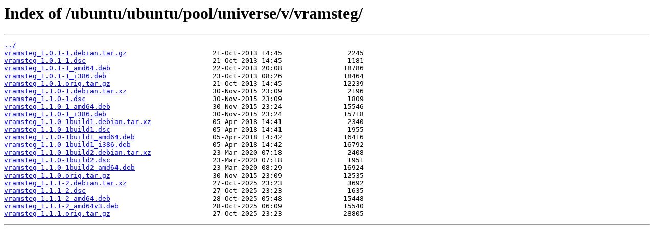

--- FILE ---
content_type: text/html
request_url: https://mirror.its.dal.ca/ubuntu/ubuntu/pool/universe/v/vramsteg/?C=S&O=D
body_size: 3138
content:
<html>
<head><title>Index of /ubuntu/ubuntu/pool/universe/v/vramsteg/</title></head>
<body>
<h1>Index of /ubuntu/ubuntu/pool/universe/v/vramsteg/</h1><hr><pre><a href="../">../</a>
<a href="vramsteg_1.0.1-1.debian.tar.gz">vramsteg_1.0.1-1.debian.tar.gz</a>                     21-Oct-2013 14:45                2245
<a href="vramsteg_1.0.1-1.dsc">vramsteg_1.0.1-1.dsc</a>                               21-Oct-2013 14:45                1181
<a href="vramsteg_1.0.1-1_amd64.deb">vramsteg_1.0.1-1_amd64.deb</a>                         22-Oct-2013 20:08               18786
<a href="vramsteg_1.0.1-1_i386.deb">vramsteg_1.0.1-1_i386.deb</a>                          23-Oct-2013 08:26               18464
<a href="vramsteg_1.0.1.orig.tar.gz">vramsteg_1.0.1.orig.tar.gz</a>                         21-Oct-2013 14:45               12239
<a href="vramsteg_1.1.0-1.debian.tar.xz">vramsteg_1.1.0-1.debian.tar.xz</a>                     30-Nov-2015 23:09                2196
<a href="vramsteg_1.1.0-1.dsc">vramsteg_1.1.0-1.dsc</a>                               30-Nov-2015 23:09                1809
<a href="vramsteg_1.1.0-1_amd64.deb">vramsteg_1.1.0-1_amd64.deb</a>                         30-Nov-2015 23:24               15546
<a href="vramsteg_1.1.0-1_i386.deb">vramsteg_1.1.0-1_i386.deb</a>                          30-Nov-2015 23:24               15718
<a href="vramsteg_1.1.0-1build1.debian.tar.xz">vramsteg_1.1.0-1build1.debian.tar.xz</a>               05-Apr-2018 14:41                2340
<a href="vramsteg_1.1.0-1build1.dsc">vramsteg_1.1.0-1build1.dsc</a>                         05-Apr-2018 14:41                1955
<a href="vramsteg_1.1.0-1build1_amd64.deb">vramsteg_1.1.0-1build1_amd64.deb</a>                   05-Apr-2018 14:42               16416
<a href="vramsteg_1.1.0-1build1_i386.deb">vramsteg_1.1.0-1build1_i386.deb</a>                    05-Apr-2018 14:42               16792
<a href="vramsteg_1.1.0-1build2.debian.tar.xz">vramsteg_1.1.0-1build2.debian.tar.xz</a>               23-Mar-2020 07:18                2408
<a href="vramsteg_1.1.0-1build2.dsc">vramsteg_1.1.0-1build2.dsc</a>                         23-Mar-2020 07:18                1951
<a href="vramsteg_1.1.0-1build2_amd64.deb">vramsteg_1.1.0-1build2_amd64.deb</a>                   23-Mar-2020 08:29               16924
<a href="vramsteg_1.1.0.orig.tar.gz">vramsteg_1.1.0.orig.tar.gz</a>                         30-Nov-2015 23:09               12535
<a href="vramsteg_1.1.1-2.debian.tar.xz">vramsteg_1.1.1-2.debian.tar.xz</a>                     27-Oct-2025 23:23                3692
<a href="vramsteg_1.1.1-2.dsc">vramsteg_1.1.1-2.dsc</a>                               27-Oct-2025 23:23                1635
<a href="vramsteg_1.1.1-2_amd64.deb">vramsteg_1.1.1-2_amd64.deb</a>                         28-Oct-2025 05:48               15448
<a href="vramsteg_1.1.1-2_amd64v3.deb">vramsteg_1.1.1-2_amd64v3.deb</a>                       28-Oct-2025 06:09               15540
<a href="vramsteg_1.1.1.orig.tar.gz">vramsteg_1.1.1.orig.tar.gz</a>                         27-Oct-2025 23:23               28805
</pre><hr></body>
</html>
